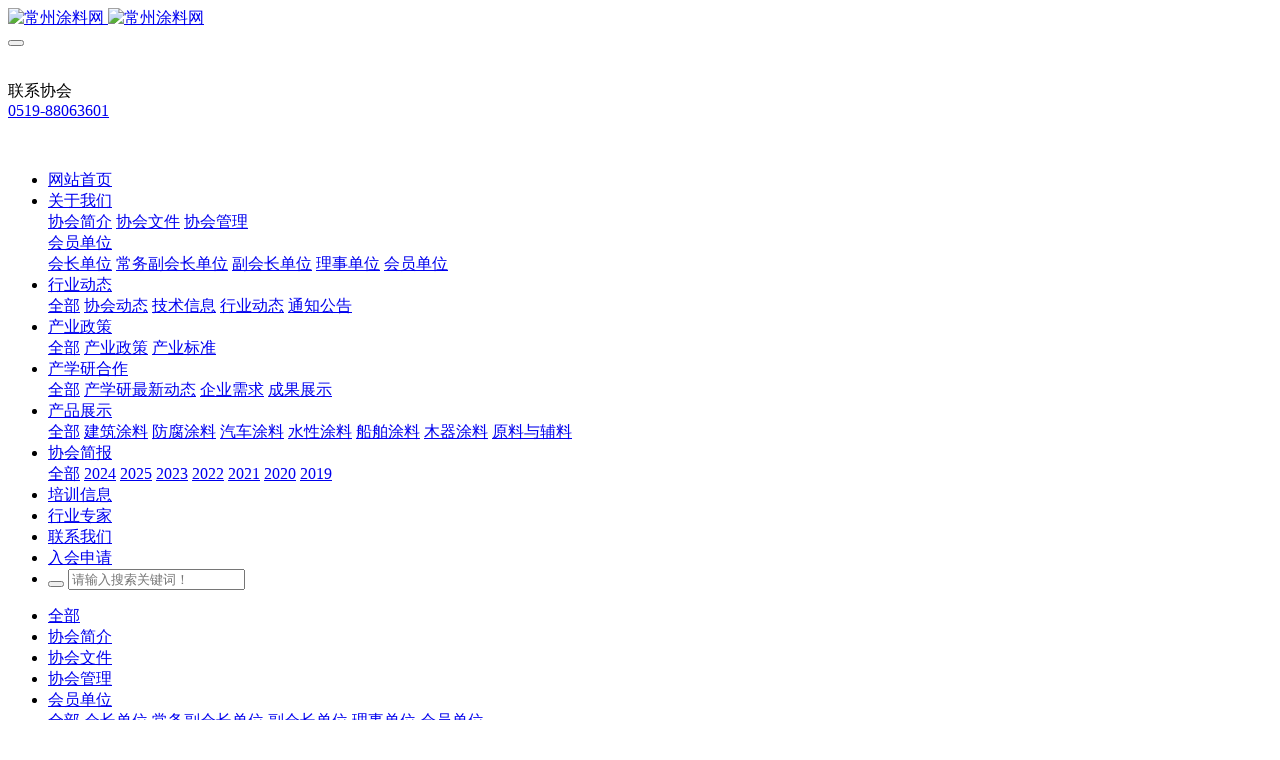

--- FILE ---
content_type: text/html;charset=UTF-8
request_url: https://www.cztl.com.cn/news/shownews.php?id=21629
body_size: 7738
content:
<!DOCTYPE HTML>
<html class="oxh met-web" >
<head>
<meta charset="utf-8">
<meta name="renderer" content="webkit">
<meta http-equiv="X-UA-Compatible" content="IE=edge,chrome=1">
<meta name="viewport" content="width=device-width,initial-scale=1.0,maximum-scale=1.0,minimum-scale=1.0,user-scalable=0,minimal-ui">
<meta name="format-detection" content="telephone=no">
<title>常州市涂料协会（2011）2号文-常州涂料网</title>
<meta name="description" content="常州市涂料协会（2011）2号文">
<meta name="keywords" content="常州涂料协会">
<meta name="generator" content="MetInfo 7.5.0" data-variable="../|cn|cn|mui277|2|314|21629" data-user_name="">
<link href="../favicon.ico?1609137402" rel="shortcut icon" type="image/x-icon">
<link rel="stylesheet" type="text/css" href="../public/web/css/basic.css?1633998610">
<link rel="stylesheet" type="text/css" href="../templates/mui277/cache/shownews_cn.css?1764968160">
<style>
body{
    background-color:#ffffff !important;font-family: !important;}
h1,h2,h3,h4,h5,h6{font-family: !important;}
</style>
<script>(function(){var t=navigator.userAgent;(t.indexOf("rv:11")>=0||t.indexOf("MSIE 10")>=0)&&document.write("<script src=\"../public/plugins/html5shiv.min.js\"><\/script>")})();</script>
</head>
<!--[if lte IE 9]>
<div class="text-xs-center m-b-0 bg-blue-grey-100 alert">
    <button type="button" class="close" aria-label="Close" data-dismiss="alert">
        <span aria-hidden="true">×</span>
    </button>
    你正在使用一个过时的浏览器。请升级你的浏览器，以提高您的体验。</div>
<![endif]-->
<body >
            <body class="met-navfixed">
    <header class='met-head navbar-fixed-top' m-id='1' m-type='head_nav'>
    <nav class="navbar navbar-default box-shadow-none head_nav_met_28_3_1">
        <!-- 顶部区块 -->
        <!-- 中部区块 -->
        <div class="    contentbg     ">
            <div class="container nav-top">
                <div class="row">
                    <div class="clearfix">
                                                        <h3 hidden>常州涂料网</h3>
                                                <!-- logo -->
                        <div class="navbar-header pull-xs-left">
                            <a href="../" class="met-logo vertical-align block pull-xs-left" title="常州涂料网">
                                <div class="vertical-align-middle">
                                    <img src="../upload/202012/1609119395.png" alt="常州涂料网" class="hidden-sm-down">
                                    <img src="../upload/202012/1609119518.png" alt="常州涂料网" class="hidden-md-up">
                                </div>
                            </a>
                        </div>
                                                                                                            <!-- logo -->
                        <button type="button" class="navbar-toggler hamburger hamburger-close collapsed p-x-5 head_nav_met_28_3_1-toggler" data-target="#head_nav_met_28_3_1-collapse" data-toggle="collapse">
                            <span class="sr-only"></span>
                            <span class="hamburger-bar"></span>
                        </button>

                        <!-- 会员注册登录 -->
                                            <div class="eco_header pull-right hidden-xs hidden-sm">
                        <div class="top-info">
                            <div class="langinfo">
                                                                                                        <div class="tellbox     marginT">
                                  <div class="icon-box"> <img src="../upload/202102/1613959569.png" alt=""></div>
                                  <div class="content-box">
                                    <p>
                                        <a title="联系协会" class="titlea">联系协会</a><br>
                                        <span>
                                            <a href="tel:0519-88063601" rel="nofollow" target="_blank">0519-88063601</a>
                                        </span>
                                    </p>
                                  </div>
                              </div>
                            </div>
                              <div class="weixinbox">
                                <img src="../upload/202012/1609119923.jpg" alt="">
                              </div>
                            </div>
                        </div>
                    </div>
                </div>
            </div>
        </div>
                <!-- 会员注册登录 -->

                <!-- 导航 -->
                <div class="fullnav collapse navbar-collapse navbar-collapse-toolbar p-0" id="head_nav_met_28_3_1-collapse">
                    <div class="container">
                        <div class="row">
                    <ul class="nav navbar-nav navlist clearfix">
                        <li class='nav-item'>
                            <a href="../" title="网站首页" class="nav-link
                                                            ">网站首页</a>
                        </li>
                                                                            <li class="nav-item dropdown m-l-">
                                                            <a
                                href="../news/news.php?class1=302"
                                target='_self'                                title="关于我们"
                                class="nav-link dropdown-toggle active"
                                data-toggle="dropdown" data-hover="dropdown"
                            >
                                <span style=''>关于我们</span></a>
                            <div class="dropdown-menu two-menu">
                                                                                                                                        <a href="../about/show.php?id=310" target='_self' title="协会简介" class='dropdown-item navlist-2 hassub '>    <span style=''>协会简介</span></a>
                                                                                                                                    <a href="../news/news.php?class2=314" target='_self' title="协会文件" class='dropdown-item navlist-2 hassub active'>    <span style=''>协会文件</span></a>
                                                                                                                                    <a href="../news/news.php?class2=313" target='_self' title="协会管理" class='dropdown-item navlist-2 hassub '>    <span style=''>协会管理</span></a>
                                                                                                                                    <div class="dropdown-submenu ">
                                    <a href="../news/news.php?class2=429" target='_self' class="dropdown-item navlist-2 ">    <span style=''>会员单位</span></a>
                                    <div class="dropdown-menu animate">
                                                                                    <a href="../news/news.php?class3=424" target='_self' class="dropdown-item " >    <span style=''>会长单位</span></a>
                                                                                    <a href="../news/news.php?class3=425" target='_self' class="dropdown-item " >    <span style=''>常务副会长单位</span></a>
                                                                                    <a href="../news/news.php?class3=426" target='_self' class="dropdown-item " >    <span style=''>副会长单位</span></a>
                                                                                    <a href="../news/news.php?class3=428" target='_self' class="dropdown-item " >    <span style=''>理事单位</span></a>
                                                                                    <a href="../news/news.php?class3=436" target='_self' class="dropdown-item " >    <span style=''>会员单位</span></a>
                                                                            </div>
                                </div>
                                                                                            </div>
                        </li>
                                                                                                    <li class="nav-item dropdown m-l-">
                                                            <a
                                href="../news1/news.php?class1=303"
                                target='_self'                                title="行业动态"
                                class="nav-link dropdown-toggle "
                                data-toggle="dropdown" data-hover="dropdown"
                            >
                                <span style=''>行业动态</span></a>
                            <div class="dropdown-menu two-menu">
                                                                    <a href="../news1/news.php?class1=303" target='_self' title="全部" class='dropdown-item nav-parent hidden-lg-up'>全部</a>
                                                                                                                                    <a href="../news1/news.php?class2=316" target='_self' title="协会动态" class='dropdown-item navlist-2 hassub '>    <span style=''>协会动态</span></a>
                                                                                                                                    <a href="../news1/news.php?class2=317" target='_self' title="技术信息" class='dropdown-item navlist-2 hassub '>    <span style=''>技术信息</span></a>
                                                                                                                                    <a href="../news1/news.php?class2=319" target='_self' title="行业动态" class='dropdown-item navlist-2 hassub '>    <span style=''>行业动态</span></a>
                                                                                                                                    <a href="../news1/news.php?class2=318" target='_self' title="通知公告" class='dropdown-item navlist-2 hassub '>    <span style=''>通知公告</span></a>
                                                                                            </div>
                        </li>
                                                                                                    <li class="nav-item dropdown m-l-">
                                                            <a
                                href="../news2/news.php?class1=304"
                                target='_self'                                title="产业政策"
                                class="nav-link dropdown-toggle "
                                data-toggle="dropdown" data-hover="dropdown"
                            >
                                <span style=''>产业政策</span></a>
                            <div class="dropdown-menu two-menu">
                                                                    <a href="../news2/news.php?class1=304" target='_self' title="全部" class='dropdown-item nav-parent hidden-lg-up'>全部</a>
                                                                                                                                    <a href="../news2/news.php?class2=320" target='_self' title="产业政策" class='dropdown-item navlist-2 hassub '>    <span style=''>产业政策</span></a>
                                                                                                                                    <a href="../news2/news.php?class2=321" target='_self' title="产业标准" class='dropdown-item navlist-2 hassub '>    <span style=''>产业标准</span></a>
                                                                                            </div>
                        </li>
                                                                                                    <li class="nav-item dropdown m-l-">
                                                            <a
                                href="../news3/news.php?class1=305"
                                target='_self'                                title="产学研合作"
                                class="nav-link dropdown-toggle "
                                data-toggle="dropdown" data-hover="dropdown"
                            >
                                <span style=''>产学研合作</span></a>
                            <div class="dropdown-menu two-menu">
                                                                    <a href="../news3/news.php?class1=305" target='_self' title="全部" class='dropdown-item nav-parent hidden-lg-up'>全部</a>
                                                                                                                                    <a href="../news3/news.php?class2=322" target='_self' title="产学研最新动态" class='dropdown-item navlist-2 hassub '>    <span style=''>产学研最新动态</span></a>
                                                                                                                                    <a href="../news3/news.php?class2=323" target='_self' title="企业需求" class='dropdown-item navlist-2 hassub '>    <span style=''>企业需求</span></a>
                                                                                                                                    <a href="../news3/news.php?class2=324" target='_self' title="成果展示" class='dropdown-item navlist-2 hassub '>    <span style=''>成果展示</span></a>
                                                                                            </div>
                        </li>
                                                                                                    <li class="nav-item dropdown m-l-">
                                                            <a
                                href="../news4/news.php?class1=306"
                                target='_self'                                title="产品展示"
                                class="nav-link dropdown-toggle "
                                data-toggle="dropdown" data-hover="dropdown"
                            >
                                <span style=''>产品展示</span></a>
                            <div class="dropdown-menu two-menu">
                                                                    <a href="../news4/news.php?class1=306" target='_self' title="全部" class='dropdown-item nav-parent hidden-lg-up'>全部</a>
                                                                                                                                    <a href="../news4/news.php?class2=325" target='_self' title="建筑涂料" class='dropdown-item navlist-2 hassub '>    <span style=''>建筑涂料</span></a>
                                                                                                                                    <a href="../news4/news.php?class2=326" target='_self' title="防腐涂料" class='dropdown-item navlist-2 hassub '>    <span style=''>防腐涂料</span></a>
                                                                                                                                    <a href="../news4/news.php?class2=327" target='_self' title="汽车涂料" class='dropdown-item navlist-2 hassub '>    <span style=''>汽车涂料</span></a>
                                                                                                                                    <a href="../news4/news.php?class2=328" target='_self' title="水性涂料" class='dropdown-item navlist-2 hassub '>    <span style=''>水性涂料</span></a>
                                                                                                                                    <a href="../news4/news.php?class2=329" target='_self' title="船舶涂料" class='dropdown-item navlist-2 hassub '>    <span style=''>船舶涂料</span></a>
                                                                                                                                    <a href="../news4/news.php?class2=330" target='_self' title="木器涂料" class='dropdown-item navlist-2 hassub '>    <span style=''>木器涂料</span></a>
                                                                                                                                    <a href="../news4/news.php?class2=331" target='_self' title="原料与辅料" class='dropdown-item navlist-2 hassub '>    <span style=''>原料与辅料</span></a>
                                                                                            </div>
                        </li>
                                                                                                    <li class="nav-item dropdown m-l-">
                                                            <a
                                href="../jianbao/img.php?class1=438"
                                target='_self'                                title="协会简报"
                                class="nav-link dropdown-toggle "
                                data-toggle="dropdown" data-hover="dropdown"
                            >
                                <span style=''>协会简报</span></a>
                            <div class="dropdown-menu two-menu">
                                                                    <a href="../jianbao/img.php?class1=438" target='_self' title="全部" class='dropdown-item nav-parent hidden-lg-up'>全部</a>
                                                                                                                                    <a href="../jianbao/img.php?class2=460" target='_self' title="2024" class='dropdown-item navlist-2 hassub '>    <span style=''>2024</span></a>
                                                                                                                                    <a href="../jianbao/img.php?class2=462" target='_self' title="2025" class='dropdown-item navlist-2 hassub '>    <span style=''>2025</span></a>
                                                                                                                                    <a href="../jianbao/img.php?class2=458" target='_self' title="2023" class='dropdown-item navlist-2 hassub '>    <span style=''>2023</span></a>
                                                                                                                                    <a href="../jianbao/img.php?class2=457" target='_self' title="2022" class='dropdown-item navlist-2 hassub '>    <span style=''>2022</span></a>
                                                                                                                                    <a href="../jianbao/img.php?class2=440" target='_self' title="2021" class='dropdown-item navlist-2 hassub '>    <span style=''>2021</span></a>
                                                                                                                                    <a href="../jianbao/img.php?class2=441" target='_self' title="2020" class='dropdown-item navlist-2 hassub '>    <span style=''>2020</span></a>
                                                                                                                                    <a href="../jianbao/img.php?class2=442" target='_self' title="2019" class='dropdown-item navlist-2 hassub '>    <span style=''>2019</span></a>
                                                                                            </div>
                        </li>
                                                                                                    <li class='nav-item m-l-'>
                            <a href="../news6/news.php?class1=308" target='_self' title="培训信息" class="nav-link ">    <span style=''>培训信息</span></a>
                        </li>
                                                                                                    <li class='nav-item m-l-'>
                            <a href="../news8/news.php?class1=309" target='_self' title="行业专家" class="nav-link ">    <span style=''>行业专家</span></a>
                        </li>
                                                                                                    <li class='nav-item m-l-'>
                            <a href="../about/show.php?id=452" target='_self' title="联系我们" class="nav-link ">    <span style=''>联系我们</span></a>
                        </li>
                                                                                                    <li class='nav-item m-l-'>
                            <a href="/upload/file/join.doc" target='_blank' title="入会申请" class="nav-link ">    <span style=''>入会申请</span></a>
                        </li>
                                                                        <!-- 简繁体多语言 -->
                                                                                                    <!-- 简繁体多语言 -->
                                                    <li class="search-box nav-item">
                            <a href="../search/search.php?lang=cn" class="m-search">
                                <i class="icon wb-search" aria-hidden="true"></i>
                            </a>
                            <div class="search-index" data-placeholder="请输入关键词..." data-searchtxt="搜索">
                                                <form method="get" class="page-search-form" role="search" action="../search/index.php?lang=cn" m-id="search_global" m-type="nocontent">
            <input type="hidden" name="lang" value="cn" />
            <input type="hidden" name="stype" value="0" />
            
            <div class="input-search input-search-dark">
                <button type="submit" class="input-search-btn"><i class="icon wb-search" aria-hidden="true"></i></button>
                <input
                type="text"
                class="form-control input-lg"
                name="searchword"
                value=""
                placeholder="请输入搜索关键词！"
                >
            </div>
        </form>                            </div>
                        </li>
                                            </ul>
                </div>
                <!-- 导航 -->
            </div>
        </div>
    </nav>
</header>


            <div class="subcolumn_nav_met_21_1_53" m-id='53' m-type='nocontent'>
	<div class="container">
		<div class="row">
			<div class="clearfix">
				<div class="subcolumn-nav text-xs-left">
					<ul class="subcolumn_nav_met_21_1_53-ul m-b-0 p-y-10 p-x-0 ulstyle">
												    							<li>
								<a href="../news/news.php?class1=302"  title="全部"
								    								class="link"
																>全部</a>
							</li>
																		    						<li>
							<a href="../about/show.php?id=310" title="协会简介" class=' link'>协会简介</a>
						</li>
																		    						<li>
							<a href="../news/news.php?class2=314" title="协会文件" class='active link'>协会文件</a>
						</li>
																		    						<li>
							<a href="../news/news.php?class2=313" title="协会管理" class=' link'>协会管理</a>
						</li>
																		    						<li class="dropdown">
							<a href="../news/news.php?class2=429" title="会员单位" class="dropdown-toggle  link" data-toggle="dropdown">会员单位 <i class="icon wb-chevron-down-mini" aria-hidden="true"></i></a>
							<div class="dropdown-menu animation-slide-bottom10">
								    									<a href="../news/news.php?class2=429"  title="全部" class='dropdown-item '>全部</a>
																								<a href="../news/news.php?class3=424" title="会长单位" class='dropdown-item '>会长单位</a>
																<a href="../news/news.php?class3=425" title="常务副会长单位" class='dropdown-item '>常务副会长单位</a>
																<a href="../news/news.php?class3=426" title="副会长单位" class='dropdown-item '>副会长单位</a>
																<a href="../news/news.php?class3=428" title="理事单位" class='dropdown-item '>理事单位</a>
																<a href="../news/news.php?class3=436" title="会员单位" class='dropdown-item '>会员单位</a>
															</div>
						</li>
																							</ul>
				</div>
				    					<ul class="subcolumn-nav-location clearfix ulstyle">
						<li class="location">
						您的位置：						</li>
						<li>
							<a href="../" title="网站首页">
								网站首页							</a>
							<i class="fa fa-angle-right"></i>
						</li>
						        						    						<li>
							<a href="../news/news.php?class1=302" title="关于我们">关于我们</a>
							<i class="fa fa-angle-right"></i>
						</li>
																		    						<li>
							<a href="../news/news.php?class2=314" title="协会文件">协会文件</a>
							<i class="fa fa-angle-right"></i>
						</li>
																		    											</ul>
							</div>
		</div>
	</div>
</div>
            

        <main class="news_list_detail_met_16_3_29 met-shownews animsition">
    <div class="container">
        <div class="row">
                                                        <div class="col-md-9 met-shownews-body     pright" m-id='29'>
                        <div class="row">
                                            <ol class="breadcrumb m-b-0 subcolumn-crumbs">
                    <li class='breadcrumb-item'>
                        <a href="../" title="网站首页" class='icon wb-home'>网站首页</a>
                    </li>
                                                                            <li class='breadcrumb-item'>
                            <a href="../news/news.php?class1=302" title="关于我们" class=''>关于我们</a>
                        </li>
                                                                                        <li class='breadcrumb-item'>
                            <a href="../news/news.php?class2=314" title="协会文件" class=''>协会文件</a>
                        </li>
                                                                                                    </ol>
                <div class="met-shownews-content">
                    <section class="details-title border-bottom1">
                        <h1 class='m-t-10 m-b-5'>常州市涂料协会（2011）2号文</h1>
                        <div class="info font-weight-300">
                            <span>2011-02-18 09:03:43</span>
                            <span></span>
                            <span>
                                <i class="icon wb-eye m-r-5" aria-hidden="true"></i>
                                469                            </span>
                        </div>
                    </section>
                    <section class="met-editor clearfix">
                        <div style="text-justify: distribute-all-lines; line-height: 80pt; text-align: center"><span style="font-size: 56pt; color: red">常州市涂料协会</span></div>
<div align="center">&nbsp;</div>
<div align="center"><span style="font-size: medium">常涂发［2011］2号</span></div>
<p style="text-align: center">&nbsp;</p>
<p style="text-align: center"><span style="font-size: x-large">关于组织涂料企业赴北京参加&ldquo;2011中国国际涂料<br />
高峰论坛CICE2011峰会&rdquo;的通知</span></p>
<p><span style="font-size: large">各会员单位：<br />
&nbsp;&nbsp;&nbsp;&nbsp;&nbsp;&nbsp;&nbsp; 2011年3月，2011中国（北京）国际涂料博览会暨第十五届中国国际涂料展览会将在北京展览馆隆重召开，中国国际涂料高峰论坛&mdash;&mdash;CICE2011峰会也将同期举行，为进一步加强我市涂料企业与国内外先进企业的学习交流，了解&ldquo;十二五&rdquo;期间涂料产业发展趋势与方向，促进我市涂料基地企业技术创新能力的提升，增强企业市场竞争力，常州市涂料协会拟组织企业相关人员赴京参观学习。具体内容如下：<br />
&nbsp;&nbsp;&nbsp;&nbsp;&nbsp;&nbsp;&nbsp; 一、活动行程：<br />
&nbsp;&nbsp;&nbsp;&nbsp;&nbsp;&nbsp;&nbsp; 1.&nbsp;参观2011中国（北京）国际涂料博览会暨第十五届中国国际涂料展览会；<br />
&nbsp;&nbsp;&nbsp;&nbsp;&nbsp;&nbsp;&nbsp; 2.&nbsp;参加中国国际涂料高峰论坛&mdash;&mdash;CICE2011峰会。<br />
&nbsp;&nbsp;&nbsp;&nbsp;&nbsp;&nbsp;&nbsp; 二、活动时间：2011年3月9日&mdash;3月11日三天。<br />
&nbsp;&nbsp;&nbsp;&nbsp;&nbsp;&nbsp;&nbsp; 三、活动经费：3800元/人。（含往返机票、交通、食宿、参会费、资料费等）<br />
&nbsp;&nbsp;&nbsp;&nbsp;&nbsp;&nbsp;&nbsp; 四、联 系 人：吕映&nbsp; 李心一<br />
&nbsp;&nbsp;&nbsp;&nbsp;&nbsp;&nbsp;&nbsp; 五、联系电话：0519-67896471、67896473<br />
&nbsp;&nbsp;&nbsp;&nbsp;&nbsp;&nbsp;&nbsp; 六、传&nbsp;&nbsp;&nbsp; 真：0519-67896472</span></p>
<p><span style="font-size: large">&nbsp;&nbsp;</span></p>
<p><span style="font-size: large">&nbsp; &nbsp;&nbsp;&nbsp;&nbsp;&nbsp; 附件1：报名回执<br />
&nbsp;&nbsp;&nbsp;&nbsp;&nbsp;&nbsp;&nbsp; 附件2：中国国际涂料高峰论坛&mdash;&mdash;CICE2011峰会情况一览表<br />
&nbsp;</span></p>                    </section>
                    <div class="tag">
                        <span></span>
                                                    </div>
                            <div class='met-page p-y-30 border-top1'>
            <div class="container p-t-30 ">
                <ul class="pagination block blocks-2 text-xs-center text-sm-left">
                    <li class='page-item m-b-0 '>
                        <a href='../news/shownews.php?id=21631' title="常州市涂料协会（2011）3号文" class='page-link text-truncate'>
                            上一篇                            <span aria-hidden="true" class='hidden-xs-down'>: 常州市涂料协会（2011）3号文</span>
                        </a>
                    </li>
                    <li class='page-item m-b-0 '>
                        <a href='../news/shownews.php?id=21627' title="常州市涂料协会（2011）1号文" class='page-link pull-xs-right text-truncate'>
                            下一篇                            <span aria-hidden="true" class='hidden-xs-down'>: 常州市涂料协会（2011）1号文</span>
                        </a>
                    </li>
                </ul>
            </div>
        </div>
                </div>
            </div>
        </div>
        
            <div class="col-md-3">
	<div class="row">
		<aside class="sidebar_met_16_4_41 met-sidebar panel panel-body m-b-0" boxmh-h m-id='41' m-type='nocontent'>
							<div class="title title05_12">关于我们</div>
						    			<ul class="sidebar-column list-icons">
								<li>
					    					<a href="../about/show.php?id=310" title="协会简介" class=''><em>协会简介</em></a>
			        				</li>
								<li>
					    					<a href="../news/news.php?class2=314" title="协会文件" class='active'><em>协会文件</em></a>
			        				</li>
								<li>
					    					<a href="../news/news.php?class2=313" title="协会管理" class=''><em>协会管理</em></a>
			        				</li>
								<li>
					    					<a href="javascript:;" title="会员单位" class='' target='_self' data-toggle="collapse" data-target=".sidebar-column3-3"><em>会员单位</em></a>
			        <div class="sidebar-column3-3 collapse     " aria-expanded="false">
			            <ul class="m-t-5 p-l-20 ulstyle">
			                <li class="second"><a href="../news/news.php?class2=429" target='_self' title="全部"      >全部</a></li>
										                <li class="second"><a href="../news/news.php?class3=424" target='_self' title="会长单位" class=''>会长单位</a></li>
										                <li class="second"><a href="../news/news.php?class3=425" target='_self' title="常务副会长单位" class=''>常务副会长单位</a></li>
										                <li class="second"><a href="../news/news.php?class3=426" target='_self' title="副会长单位" class=''>副会长单位</a></li>
										                <li class="second"><a href="../news/news.php?class3=428" target='_self' title="理事单位" class=''>理事单位</a></li>
										                <li class="second"><a href="../news/news.php?class3=436" target='_self' title="会员单位" class=''>会员单位</a></li>
										            </ul>
			        </div>
									</li>
							</ul>
						<div class="tools clearfix">
					</div> 
		</aside>
	</div>
</div>
		</div>
    </div>
</main>

        <div class="foot_nav_met_35_1_14 met-index-body" m-id='14'>
	<div class="container" >
		<div class="second_box col-lg-8  col-md-12 col-sm-12 col-xs-12 ">
		   		   	                       <div class="col-lg-3  col-md-3 col-sm-4 col-xs-6  list">
	              	  	<h4 >
                    <a href="../news/news.php?class1=302" title="关于我们"target='_self'>    <span style=''>关于我们</span></a><i class="icon fa-caret-right" aria-hidden="true" ></i>
                        </h4>
                                    <ul class='ulstyle m-b-0 ' id="list-302" >
                                        <li>
                        <a href="../about/show.php?id=310"  title="协会简介" target='_self'>    <span style=''>协会简介</span></a>
                    </li>
                                        <li>
                        <a href="../news/news.php?class2=314"  title="协会文件" target='_self'>    <span style=''>协会文件</span></a>
                    </li>
                                        <li>
                        <a href="../news/news.php?class2=313"  title="协会管理" target='_self'>    <span style=''>协会管理</span></a>
                    </li>
                                        <li>
                        <a href="../news/news.php?class2=429"  title="会员单位" target='_self'>    <span style=''>会员单位</span></a>
                    </li>
                                    </ul>
                				 </div>
		   	  		   		   	                       <div class="col-lg-3  col-md-3 col-sm-4 col-xs-6  list">
	              	  	<h4 >
                    <a href="../news1/news.php?class1=303" title="行业动态"target='_self'>    <span style=''>行业动态</span></a><i class="icon fa-caret-right" aria-hidden="true" ></i>
                        </h4>
                                    <ul class='ulstyle m-b-0 ' id="list-303" >
                                        <li>
                        <a href="../news1/news.php?class2=316"  title="协会动态" target='_self'>    <span style=''>协会动态</span></a>
                    </li>
                                        <li>
                        <a href="../news1/news.php?class2=317"  title="技术信息" target='_self'>    <span style=''>技术信息</span></a>
                    </li>
                                        <li>
                        <a href="../news1/news.php?class2=319"  title="行业动态" target='_self'>    <span style=''>行业动态</span></a>
                    </li>
                                        <li>
                        <a href="../news1/news.php?class2=318"  title="通知公告" target='_self'>    <span style=''>通知公告</span></a>
                    </li>
                                    </ul>
                				 </div>
		   	  		   		   	                       <div class="col-lg-3  col-md-3 col-sm-4 col-xs-6  list">
	              	  	<h4 >
                    <a href="../news2/news.php?class1=304" title="产业政策"target='_self'>    <span style=''>产业政策</span></a><i class="icon fa-caret-right" aria-hidden="true" ></i>
                        </h4>
                                    <ul class='ulstyle m-b-0 ' id="list-304" >
                                        <li>
                        <a href="../news2/news.php?class2=320"  title="产业政策" target='_self'>    <span style=''>产业政策</span></a>
                    </li>
                                        <li>
                        <a href="../news2/news.php?class2=321"  title="产业标准" target='_self'>    <span style=''>产业标准</span></a>
                    </li>
                                    </ul>
                				 </div>
		   	  		   		   	                       <div class="col-lg-3  col-md-3 col-sm-4 col-xs-6  list">
	              	  	<h4 >
                    <a href="../news3/news.php?class1=305" title="产学研合作"target='_self'>    <span style=''>产学研合作</span></a><i class="icon fa-caret-right" aria-hidden="true" ></i>
                        </h4>
                                    <ul class='ulstyle m-b-0 ' id="list-305" >
                                        <li>
                        <a href="../news3/news.php?class2=322"  title="产学研最新动态" target='_self'>    <span style=''>产学研最新动态</span></a>
                    </li>
                                        <li>
                        <a href="../news3/news.php?class2=323"  title="企业需求" target='_self'>    <span style=''>企业需求</span></a>
                    </li>
                                        <li>
                        <a href="../news3/news.php?class2=324"  title="成果展示" target='_self'>    <span style=''>成果展示</span></a>
                    </li>
                                    </ul>
                				 </div>
		   	  		   		   	      		   		   	      		   		   	      		   		   	      		             </div>
			<!-- 图片部分 -->
		<div class="third_box col-lg-4  col-md-4 col-sm-6 col-xs-12 ">
	  		    		   <h4 class="myself_wenben">联系我们 <i class="icon fa-caret-right" aria-hidden="true" ></i></h4>
    	   		   <div class="third_imges">
		   		<div class="cover-image">
   				 		            	              	 <img src="../upload/202012/1609119923.jpg">
		           			     		            		   		</div>
		   </div>
		</div>
				    		<div class="text-link_box col-lg-12  col-md-12 col-sm-12 col-xs-12">
			<div class="text-link">
				<ul class="text-link_ul">
		            <li class='breadcrumb-item'>友情链接： </li>
			                			            <li class="breadcrumb_item_son">
		                 <a href="http://www.tolink.cloud/" title="图零无代码平台"  target="_blank">
                                                        <span>图零无代码平台</span>
                                                </a>
			            </li>
		            			            <li class="breadcrumb_item_son">
		                 <a href="https://www.yunno.net" title="芸诺"  target="_blank">
                                                        <span>芸诺</span>
                                                </a>
			            </li>
		            		        </ul>
			</div>
		</div>
			</div>
</div>

        <footer class='foot_info_met_16_2_23 met-foot border-top1' m-id='23' m-type='foot'>
	<div class="container text-xs-center">
		    	        		<div>常州涂料网 版权所有 2008-2024 <a rel="nofollow" href="https://beian.miit.gov.cn/" target="_blank" one-link-mark="yes">苏ICP备2024058712号</a> 苏公网安备 32040402000020号</div>
				    		<div>常州市钟楼区怀德中路350号博济三五零文化产业园一号楼301室</div>
				    		<div>电话：0519-88063601，0519-88863090/传真0519-88063585/手机：18015816475</div>
				    		    		<div class="powered_by_metinfo">本站基于 <b><a rel=nofollow href=https://www.metinfo.cn target=_blank title=米拓建站>米拓企业建站系统 7.5.0</a></b> 搭建</div>
	</div>
</footer>
    
        <button type="button" class="btn btn-icon btn-primary btn-squared back_top_met_16_1_46 met-scroll-top     " hidden m-id='46' m-type='nocontent'>
	<i class="icon wb-chevron-up" aria-hidden="true"></i>
</button>

<input type="hidden" name="met_lazyloadbg" value="">
<script src="../cache/lang_json_cn.js?1768874425"></script>
<script src="../public/web/js/basic.js?1633998610" data-js_url="../templates/mui277/cache/shownews_cn.js?1764968160" id="met-page-js"></script>
</body>
</html>